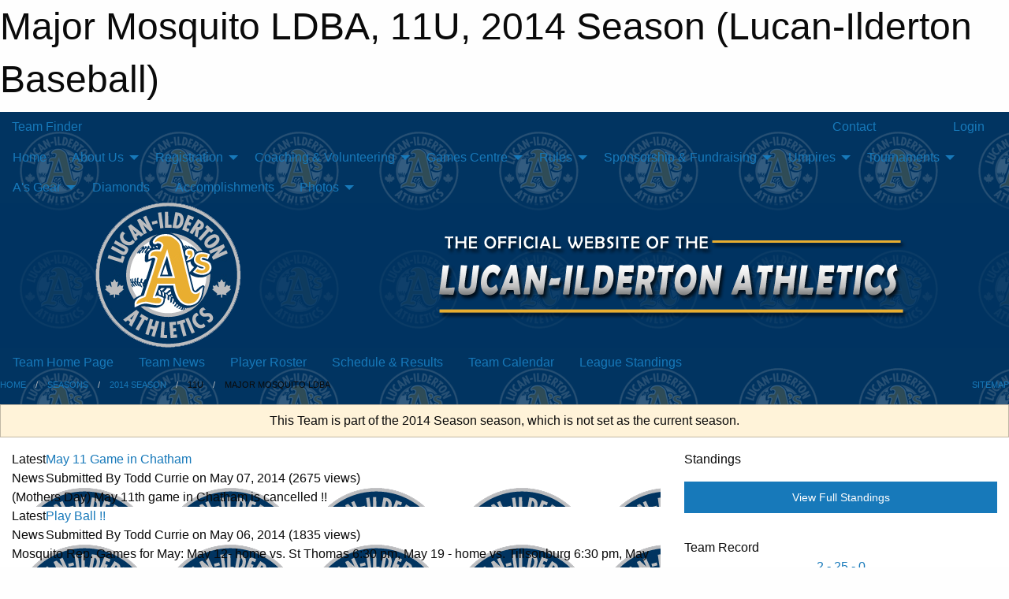

--- FILE ---
content_type: text/html; charset=utf-8
request_url: https://ildertonbaseball.com/Teams/1032/
body_size: 10337
content:


<!DOCTYPE html>

<html class="no-js" lang="en">
<head><meta charset="utf-8" /><meta http-equiv="x-ua-compatible" content="ie=edge" /><meta name="viewport" content="width=device-width, initial-scale=1.0" /><link rel="preconnect" href="https://cdnjs.cloudflare.com" /><link rel="dns-prefetch" href="https://cdnjs.cloudflare.com" /><link rel="preconnect" href="https://fonts.gstatic.com" /><link rel="dns-prefetch" href="https://fonts.gstatic.com" /><title>
	2014 Season > 11U > Major Mosquito LDBA (Lucan-Ilderton Baseball)
</title><link rel="stylesheet" href="https://fonts.googleapis.com/css2?family=Oswald&amp;family=Roboto&amp;family=Passion+One:wght@700&amp;display=swap" />

    <!-- Compressed CSS -->
    <link rel="stylesheet" href="https://cdnjs.cloudflare.com/ajax/libs/foundation/6.7.5/css/foundation.min.css" /><link rel="stylesheet" href="https://cdnjs.cloudflare.com/ajax/libs/motion-ui/2.0.3/motion-ui.css" />

    <!--load all styles -->
    
  <meta name="keywords" content="Sportsheadz,Sports,Website,Minor,Premium,Scheduling" /><meta name="description" content="ildertonbaseball.com powered by MBSportsWeb" />
<style type="text/css">
 body { --D-color-rgb-primary: 233,174,48; --D-color-rgb-secondary: 1,52,97; --D-color-rgb-link: 233,174,48; --D-color-rgb-link-hover: 1,52,97; --D-color-rgb-content-link: 233,174,48; --D-color-rgb-content-link-hover: 1,52,97 }  body { --D-fonts-main: 'Roboto', sans-serif }  body { --D-fonts-headings: 'Oswald', sans-serif }  body { --D-fonts-bold: 'Passion One', cursive }  body { --D-wrapper-max-width: 1200px }  .sitecontainer { background-color: rgba(1,52,97,1.0); background-image: url('/domains/ildertonbaseball.com/bg_page.png') }  .sitecontainer main .wrapper { background-color: rgba(255,255,255,1); }  .bottom-drawer .content { background-color: rgba(255,255,255,1); } #wid35 .row-masthead { background-color: rgba(1,52,97,0.7) }
</style>
<link href="/Domains/ildertonbaseball.com/favicon.ico" rel="shortcut icon" /><link href="/assets/responsive/css/public.min.css?v=2025.07.27" type="text/css" rel="stylesheet" media="screen" /><link href="/Utils/Styles.aspx?ParentType=Team&amp;ParentID=1032&amp;Mode=Responsive&amp;Version=2025.08.13.09.40.28" type="text/css" rel="stylesheet" media="screen" /><script>var clicky_site_ids = clicky_site_ids || []; clicky_site_ids.push(100694301); var clicky_custom = {};</script>
<script async src="//static.getclicky.com/js"></script>
<script async src="//static.getclicky.com/inc/javascript/video/youtube.js"></script>
</head>
<body>
    
    
  <h1 class="hidden">Major Mosquito LDBA, 11U, 2014 Season (Lucan-Ilderton Baseball)</h1>

    <form method="post" action="/Teams/1032/" id="frmMain">
<div class="aspNetHidden">
<input type="hidden" name="tlrk_ssm_TSSM" id="tlrk_ssm_TSSM" value="" />
<input type="hidden" name="tlrk_sm_TSM" id="tlrk_sm_TSM" value="" />
<input type="hidden" name="__EVENTTARGET" id="__EVENTTARGET" value="" />
<input type="hidden" name="__EVENTARGUMENT" id="__EVENTARGUMENT" value="" />
<input type="hidden" name="__VIEWSTATE" id="__VIEWSTATE" value="5/Inb904mRikWX/qaOgkWsWDJSeWy9CdkIkyB51WUxzl6TamRXNP/rG9zk+RE2wNnPg4zmd9ieCuSH9LbUck6cIJDBHaqbDzuIQ09L3L4hXFF+jYFA305QarsKPPcCxVNsYf8vfaZf5XEb6QtJRnBbtIWAsUV46FrAou2OXEMD0r7p8m1Ns4MIepiOZL9NYSPFjtJUDDmAXHeGzW0dQljLiSKUMdRlnAJaFIUl22Ohb9xSIyZiGiI3G0dL6/vEyvpBuFZUAufXufjHtvIpmzwJWkRIK8ko0NGKYMzWf+usGJTw0170OYZflu2lH0iyRJNmyUG1dWbfCcJEiR/FNxYQwblCskK3IOHoXQ2Ks/s7lsdVbn0wZOdvW44gxJImiiEVAJnoLxBgYzysZ4/FC7XOuzL0xRPwz3Gbd9G5Jucq7ic9QjzBDw2wGFltI04Nhc7tx4466olvR3CDHQ6O4SEWOKNBt6/0iI5pgGcKOQbLE=" />
</div>

<script type="text/javascript">
//<![CDATA[
var theForm = document.forms['frmMain'];
if (!theForm) {
    theForm = document.frmMain;
}
function __doPostBack(eventTarget, eventArgument) {
    if (!theForm.onsubmit || (theForm.onsubmit() != false)) {
        theForm.__EVENTTARGET.value = eventTarget;
        theForm.__EVENTARGUMENT.value = eventArgument;
        theForm.submit();
    }
}
//]]>
</script>


<script src="/WebResource.axd?d=pynGkmcFUV13He1Qd6_TZFHqwKvlu6ZZtHm7qPthsZ0L7qnhH9Lwg048OL9aMAbm-ATZlOD7Oi41gzIiMQVpRw2&amp;t=638901397900000000" type="text/javascript"></script>


<script src="https://ajax.aspnetcdn.com/ajax/4.5.2/1/MicrosoftAjax.js" type="text/javascript"></script>
<script src="https://ajax.aspnetcdn.com/ajax/4.5.2/1/MicrosoftAjaxWebForms.js" type="text/javascript"></script>
<script src="/assets/core/js/web/web.min.js?v=2025.07.27" type="text/javascript"></script>
<script src="https://d2i2wahzwrm1n5.cloudfront.net/ajaxz/2025.2.609/Common/Core.js" type="text/javascript"></script>
<script src="https://d2i2wahzwrm1n5.cloudfront.net/ajaxz/2025.2.609/Ajax/Ajax.js" type="text/javascript"></script>
<div class="aspNetHidden">

	<input type="hidden" name="__VIEWSTATEGENERATOR" id="__VIEWSTATEGENERATOR" value="CA0B0334" />
	<input type="hidden" name="__EVENTVALIDATION" id="__EVENTVALIDATION" value="pMPKjzU/P2aggA1hXXhYuAa5iaoo+I1gsdw/bmJtfGGAPYxc2AF3NYHiaGR3B/usq0tal4TOUQ5pjkx6zQTt5RxAl/D5jqyejXmcVp9+RDPp+G1gQ5eN+XR40NAL3DRS" />
</div>
        <script type="text/javascript">
//<![CDATA[
Sys.WebForms.PageRequestManager._initialize('ctl00$tlrk_sm', 'frmMain', ['tctl00$tlrk_ramSU','tlrk_ramSU'], [], [], 90, 'ctl00');
//]]>
</script>

        <!-- 2025.2.609.462 --><div id="tlrk_ramSU">
	<span id="tlrk_ram" style="display:none;"></span>
</div>
        

        
  <div class="sitecontainer"><div id="row32" class="row-outer  not-editable"><div class="row-inner"><div id="wid33"><div class="outer-top-bar"><div class="wrapper row-top-bar"><div class="grid-x grid-padding-x align-middle"><div class="cell shrink show-for-small-only"><div class="cell small-6" data-responsive-toggle="top_bar_links" data-hide-for="medium"><button title="Toggle Top Bar Links" class="menu-icon" type="button" data-toggle></button></div></div><div class="cell shrink"><a href="/Seasons/Current/">Team Finder</a></div><div class="cell shrink"><div class="grid-x grid-margin-x"><div class="cell auto"><a href="https://www.facebook.com/people/Lucan-Ilderton-Athletics-Baseball/100090734815362/" target="_blank" rel="noopener"><i class="fab fa-facebook" title="Facebook"></i></a></div><div class="cell auto"><a href="https://www.twitter.com/IldertonLucan" target="_blank" rel="noopener"><i class="fab fa-x-twitter" title="Twitter"></i></a></div><div class="cell auto"><a href="https://instagram.com/lucan_ilderton" target="_blank" rel="noopener"><i class="fab fa-instagram" title="Instagram"></i></a></div></div></div><div class="cell auto show-for-medium"><ul class="menu align-right"><li><a href="/Contact/"><i class="fas fa-address-book" title="Contacts"></i>&nbsp;Contact</a></li><li><a href="/Search/"><i class="fas fa-search" title="Search"></i><span class="hide-for-medium">&nbsp;Search</span></a></li></ul></div><div class="cell auto medium-shrink text-right"><ul class="dropdown menu align-right" data-dropdown-menu><li><a href="/Account/Login/?ReturnUrl=%2fTeams%2f1032%2f" rel="nofollow"><i class="fas fa-sign-in-alt"></i>&nbsp;Login</a></li></ul></div></div><div id="top_bar_links" class="hide-for-medium" style="display:none;"><ul class="vertical menu"><li><a href="/Contact/"><i class="fas fa-address-book" title="Contacts"></i>&nbsp;Contact</a></li><li><a href="/Search/"><i class="fas fa-search" title="Search"></i><span class="hide-for-medium">&nbsp;Search</span></a></li></ul></div></div></div>
</div></div></div><header id="header" class="hide-for-print"><div id="row38" class="row-outer  not-editable"><div class="row-inner wrapper"><div id="wid39">
</div></div></div><div id="row1" class="row-outer"><div class="row-inner wrapper"><div id="wid2"></div></div></div><div id="row34" class="row-outer  not-editable"><div class="row-inner wrapper"><div id="wid36">
        <div class="cMain_ctl19-row-menu row-menu org-menu">
            
            <div class="grid-x align-middle">
                
                <nav class="cell auto">
                    <div class="title-bar" data-responsive-toggle="cMain_ctl19_menu" data-hide-for="large">
                        <div class="title-bar-left">
                            
                            <ul class="horizontal menu">
                                
                                <li><a href="/">Home</a></li>
                                
                                <li><a href="/Seasons/Current/">Team Finder</a></li>
                                
                            </ul>
                            
                        </div>
                        <div class="title-bar-right">
                            <div class="title-bar-title" data-toggle="cMain_ctl19_menu">Organization Menu&nbsp;<i class="fas fa-bars"></i></div>
                        </div>
                    </div>
                    <ul id="cMain_ctl19_menu" style="display: none;" class="vertical large-horizontal menu " data-responsive-menu="drilldown large-dropdown" data-back-button='<li class="js-drilldown-back"><a class="sh-menu-back"></a></li>'>
                        <li class="hover-nonfunction"><a href="/">Home</a></li><li class="hover-nonfunction"><a>About Us</a><ul class="menu vertical nested"><li class="hover-nonfunction"><a href="/Pages/1002/Mission_and_Vision/">Mission &amp; Vision</a></li><li class="hover-nonfunction"><a href="/Staff/1003/">Executive &amp; Staff</a></li><li class="hover-nonfunction"><a href="/Coaches/1004/">Current Coaches</a></li><li class="hover-nonfunction"><a href="/Contact/1005/">Contact Us</a></li><li class="hover-nonfunction"><a href="/Pages/6627/Boundary/">Boundary</a></li><li class="hover-nonfunction"><a>Policies &amp; Procedures</a><ul class="menu vertical nested"><li class="hover-nonfunction"><a href="/Pages/5503/Fundraising_Policy/">Fundraising Policy</a></li><li class="hover-nonfunction"><a href="/Pages/5370/Social_Media_Policy/">Social Media Policy</a></li><li class="hover-nonfunction"><a href="/Pages/5672/Sponsorship_Policy/">Sponsorship Policy</a></li><li class="hover-nonfunction"><a href="/Pages/7331/Playing-up_Policy/">Playing-up Policy</a></li><li class="hover-nonfunction"><a href="/Pages/6285/Meeting_Minutes/">Meeting Minutes</a></li></ul></li><li class="hover-nonfunction"><a>Code of Conduct</a><ul class="menu vertical nested"><li class="hover-nonfunction"><a href="/Public/Documents/Code of Conduct/Coach_Code_of_Conduct_4-17-25.pdf" target="_blank" rel="noopener"><i class="fa fa-file-pdf"></i>Coach</a></li><li class="hover-nonfunction"><a href="/Public/Documents/Code of Conduct/Parent_Code_of_Conduct_4-17-25.pdf" target="_blank" rel="noopener"><i class="fa fa-file-pdf"></i>Parent</a></li><li class="hover-nonfunction"><a href="/Public/Documents/Code of Conduct/Player_Code_of_Conduct_4-17-25.pdf" target="_blank" rel="noopener"><i class="fa fa-file-pdf"></i>Player</a></li><li class="hover-nonfunction"><a href="/Public/Documents/Code of Conduct/Softball_Ontario_Code-of-Conduct-Policy.pdf" target="_blank" rel="noopener"><i class="fa fa-file-pdf"></i>Softball Ontario</a></li><li class="hover-nonfunction"><a href="/Public/Documents/Code of Conduct/Umpire_Code_of_Conduct_4-17-25.pdf" target="_blank" rel="noopener"><i class="fa fa-file-pdf"></i>Umpire</a></li></ul></li></ul></li><li class="hover-nonfunction"><a>Registration</a><ul class="menu vertical nested"><li class="hover-nonfunction"><a href="/Pages/7508/2026_General_Registration_Info/">2026 General Registration Info</a></li><li class="hover-nonfunction"><a href="/Forms/8757/2026_Baseball_Registration/"><i class="fab fa-wpforms"></i>2026 Baseball Registration</a></li><li class="hover-nonfunction"><a href="/Forms/8682/2026_Softball_Registration/"><i class="fab fa-wpforms"></i>2026 Softball Registration</a></li><li class="hover-nonfunction"><a href="/Pages/3233/Refund_Policy/">Refund Policy</a></li><li class="hover-nonfunction"><a href="/Tryouts/">Tryout Schedule</a></li></ul></li><li class="hover-nonfunction"><a>Coaching &amp; Volunteering</a><ul class="menu vertical nested"><li class="hover-nonfunction"><a href="/Forms/8003/2026_LIMBA_Coaching_Application/"><i class="fab fa-wpforms"></i>2026 Coach Application</a></li><li class="hover-nonfunction"><a href="/Pages/4501/2023_Approved_Coach_Certification_Requirements/">2023 Approved Coach Certification Requirements</a></li><li class="hover-nonfunction"><a href="/Pages/4502/Baseball_Canada_Ontario_Coaching_Links/">Baseball Canada/Ontario Coaching Links</a></li><li class="hover-nonfunction"><a href="/Pages/6417/Softball_Coaching_Links/">Softball Coaching Links</a></li><li class="hover-nonfunction"><a href="/Pages/7416/LIMBA_Tournament_Host_Procedure/">LIMBA Tournament Host Procedure</a></li><li class="hover-nonfunction"><a href="/Forms/7729/LIMBA_Tournament_Host_Application/"><i class="fab fa-wpforms"></i>LIMBA Tournament Host Application</a></li><li class="hover-nonfunction"><a>Vulnerable Sector Checks for Coaches/Volunteers</a><ul class="menu vertical nested"><li class="hover-nonfunction"><a href="/Pages/5569/VSC_Info/">VSC Info</a></li><li class="hover-nonfunction"><a href="/Forms/8526/2026_VSC_Renewal_and_Declaration_Form/"><i class="fab fa-wpforms"></i>2026 VSC Declaration &amp; Renewal Form</a></li></ul></li><li class="hover-nonfunction"><a href="/Forms/5462/Volunteer_Application/"><i class="fab fa-wpforms"></i>Volunteer Application</a></li></ul></li><li class="hover-nonfunction"><a>Games Centre</a><ul class="menu vertical nested"><li class="hover-nonfunction"><a href="/Schedule/">Schedule &amp; Results</a></li><li class="hover-nonfunction"><a href="/Calendar/">Organization Calendar</a></li></ul></li><li class="hover-nonfunction"><a>Rules</a><ul class="menu vertical nested"><li class="hover-nonfunction"><a href="/Pages/1464/Lightning_Rule/">Lightning Rule</a></li><li class="hover-nonfunction"><a href="/Pages/4554/Arm_Care_and_Pitch_Count_Rules_FAQ/">Arm Care &amp; Pitch Count Rules FAQ</a></li><li class="hover-nonfunction"><a href="/Pages/2130/Baseball_Ontario_Rules/">Baseball Ontario Rules</a></li><li class="hover-nonfunction"><a href="/Pages/4555/Pitch_Count_App_User_Guide/">Pitch Count App User Guide</a></li><li class="hover-nonfunction"><a href="/Pages/2143/Bench_Restriction_Rule/">Bench Restriction Rule</a></li><li class="hover-nonfunction"><a href="/Pages/6991/7U_Rules/">7U Rules</a></li><li class="hover-nonfunction"><a href="/Pages/1465/9U_Specific_Rules_-_OBA_(Rookieball_Rep)/">9U Specific Rules - OBA (Rookieball/Rep)</a></li><li class="hover-nonfunction"><a href="/Pages/4551/9U_Rules_–_Bermuda_Triangle_League_(HL)/">9U Rules – Bermuda Triangle League (HL)</a></li><li class="hover-nonfunction"><a href="/Pages/1466/10U_11U_Specific_Rules_-_OBA_(Mosquito_Rep)/">10U/11U Specific Rules - OBA (Mosquito/Rep)</a></li><li class="hover-nonfunction"><a href="/Pages/4550/11U_Rules_–_Bermuda_Triangle_League_(HL)/">11U Rules – Bermuda Triangle League (HL)</a></li><li class="hover-nonfunction"><a href="/Pages/1467/13U_Specific_Rules_-_OBA_(PeeWee_Rep)/">13U Specific Rules - OBA (PeeWee/Rep)</a></li><li class="hover-nonfunction"><a href="/Pages/4552/13U_Rules_-_Bermuda_Triangle_League_(HL)/">13U Rules - Bermuda Triangle League (HL)</a></li><li class="hover-nonfunction"><a href="/Pages/4553/15U_and_18U_Rules_–_Bermuda_Triangle_League_(HL)/">15U &amp; 18U Rules – Bermuda Triangle League (HL)</a></li><li class="hover-nonfunction"><a href="/Pages/1468/15U_Specific_Rules_-_OBA_(Bantam_Rep)/">15U Specific Rules - OBA (Bantam/Rep)</a></li><li class="hover-nonfunction"><a href="/Pages/1469/18U_Specific_Rules_-_OBA_(Midget_Rep)/">18U Specific Rules - OBA (Midget/Rep)</a></li><li class="hover-nonfunction"><a href="/Pages/4614/SELECT_League_Rules/">SELECT League Rules</a></li><li class="hover-nonfunction"><a href="/Public/Documents/Rules/CSL_2025_Eligibility_and_Rules_.pdf" target="_blank" rel="noopener"><i class="fa fa-file-pdf"></i>CSL Softball Rules 2025</a></li><li class="hover-nonfunction"><a href="https://www.pwsaontario.com/general-info/by-laws-operating-rules/" target="_blank" rel="noopener"><i class="fa fa-external-link-alt"></i>PWSA  Rules</a></li><li class="hover-nonfunction"><a href="/Pages/5827/U9_Softball_Rules/">U9 Softball Rules</a></li><li class="hover-nonfunction"><a href="https://www.leaguelineup.com/handouts.asp?url=gvlsa" target="_blank" rel="noopener"><i class="fa fa-external-link-alt"></i>Grand Valley Softball Rules</a></li><li class="hover-nonfunction"><a href="/Pages/1470/Junior/">Junior</a></li></ul></li><li class="hover-nonfunction"><a>Sponsorship &amp; Fundraising</a><ul class="menu vertical nested"><li class="hover-nonfunction"><a href="/Pages/4612/Sponsorship_Policy/">Sponsorship Policy</a></li><li class="hover-nonfunction"><a href="/Pages/4573/Sponsorship_Details/">Sponsorship Details</a></li><li class="hover-nonfunction"><a href="/Forms/8575/2026_Association_Sponsor_Form/"><i class="fab fa-wpforms"></i>2026 Association Sponsor Form</a></li><li class="hover-nonfunction"><a href="/Forms/8632/2026_Rep_Select_Team_Sponsor_Form/"><i class="fab fa-wpforms"></i>2026 Rep/Select Team Sponsor Form</a></li><li class="hover-nonfunction"><a href="/Forms/6659/Rep_Select_Fundraiser_Request_Form/"><i class="fab fa-wpforms"></i>Rep/Select Fundraiser Request</a></li></ul></li><li class="hover-nonfunction"><a>Umpires</a><ul class="menu vertical nested"><li class="hover-nonfunction"><a>2025 Umpire Certification</a><ul class="menu vertical nested"><li class="hover-nonfunction"><a href="/Pages/6593/Baseball/">Baseball</a></li><li class="hover-nonfunction"><a href="/Pages/6594/Softball/">Softball</a></li></ul></li><li class="hover-nonfunction"><a href="/Forms/7925/2025_Umpire_Registration/"><i class="fab fa-wpforms"></i>LIMBA Umpire Registration</a></li></ul></li><li class="hover-nonfunction"><a>Tournaments</a><ul class="menu vertical nested"><li class="hover-nonfunction"><a href="/Tournaments/1590/2025_Season_LDBA_13U_HL_BTL_Playoff_Tournament/">LDBA 13U BTL HL Playoff Tournament</a></li><li class="hover-nonfunction"><a href="/Tournaments/1603/2025_Season_LDBA_13U_Rep_Playoff_Tournament/">LDBA 13U Rep Playoff Tournament</a></li><li class="hover-nonfunction"><a href="/Tournaments/1601/2025_Season_LDBA_15U_Select_Playoff_Tournament/">LDBA 15U Select  Playoff Tournament</a></li><li class="hover-nonfunction"><a href="/Tournaments/1575/2025_Season_Lucan_Ilderton_Athletics_U11_Rep_Softball_Tournament/">Lucan Ilderton Athletics U11 Rep Softball Tournament</a></li></ul></li><li class="hover-nonfunction"><a>A&#39;s Gear</a><ul class="menu vertical nested"><li class="hover-nonfunction"><a href="/Pages/4654/A_s_Tees_and_Shorts/">A&#39;s Tees &amp; Shorts</a></li><li class="hover-nonfunction"><a href="/Pages/4655/Athletics_Online_Store/">Athletics Online Store</a></li></ul></li><li class="hover-nonfunction"><a href="/Pages/1841/Diamonds/">Diamonds</a></li><li class="hover-nonfunction"><a href="/Accomplishments/">Accomplishments</a></li><li class="hover-nonfunction"><a>Photos</a><ul class="menu vertical nested"><li class="hover-nonfunction"><a href="/Galleries/7123/Hit_Run_and_Throw_2025/"><i class="fa fa-images"></i>Hit Run Throw 2025</a></li><li class="hover-nonfunction"><a href="/Galleries/4647/Hit_Run_and_Throw_2023/"><i class="fa fa-images"></i>Hit Run and Throw 2023</a></li><li class="hover-nonfunction"><a href="/Galleries/4723/Lucan-Ilderton_Teams_2023/"><i class="fa fa-images"></i>Lucan-Ilderton Teams 2023</a></li><li class="hover-nonfunction"><a href="/Galleries/3934/Lucan-Ilderton_Teams_2022/"><i class="fa fa-images"></i>Lucan-Ilderton Teams 2022</a></li><li class="hover-nonfunction"><a href="/Galleries/3036/Hit_Run_and_Throw_2019/"><i class="fa fa-images"></i>Hit Run and Throw 2019</a></li><li class="hover-nonfunction"><a href="/Galleries/2726/Hit_Run_and_Throw_2018/"><i class="fa fa-images"></i>Hit Run and Throw 2018</a></li><li class="hover-nonfunction"><a href="/Galleries/2435/Hit_Run_and_Throw_2017/"><i class="fa fa-images"></i>Hit Run and Throw 2017</a></li><li class="hover-nonfunction"><a href="/Galleries/2174/Hit_Run_and_Throw_2016/"><i class="fa fa-images"></i>Hit Run Throw 2016</a></li></ul></li>
                    </ul>
                </nav>
            </div>
            
        </div>
        </div><div id="wid35"><div class="cMain_ctl22-row-masthead row-masthead"><div class="grid-x align-middle text-center"><div class="cell small-4"><a href="/"><img class="contained-image" src="/domains/ildertonbaseball.com/logo.png" alt="Main Logo" /></a></div><div class="cell small-8"><img class="contained-image" src="/domains/ildertonbaseball.com/bg_header.png" alt="Banner Image" /></div></div></div>
</div><div id="wid37">
<div class="cMain_ctl25-row-menu row-menu">
    <div class="grid-x align-middle">
        
        <nav class="cell auto">
            <div class="title-bar" data-responsive-toggle="cMain_ctl25_menu" data-hide-for="large">
                <div class="title-bar-left flex-child-shrink">
                    <div class="grid-x align-middle">
                        
                    </div>
                </div>
                <div class="title-bar-right flex-child-grow">
                    <div class="grid-x align-middle">
                        <div class="cell auto"></div>
                        
                        <div class="cell shrink">
                            <div class="title-bar-title" data-toggle="cMain_ctl25_menu">Major Mosquito LDBA Menu&nbsp;<i class="fas fa-bars"></i></div>
                        </div>
                    </div>
                </div>
            </div>
            <ul id="cMain_ctl25_menu" style="display: none;" class="vertical large-horizontal menu " data-responsive-menu="drilldown large-dropdown" data-back-button='<li class="js-drilldown-back"><a class="sh-menu-back"></a></li>'>
                <li><a href="/Teams/1032/">Team Home Page</a></li><li><a href="/Teams/1032/Articles/">Team News</a></li><li><a href="/Teams/1032/Players/">Player Roster</a></li><li><a href="/Teams/1032/Schedule/">Schedule & Results</a></li><li><a href="/Teams/1032/Calendar/">Team Calendar</a></li><li><a href="http://www.theonedb.com/Teams/16190?src=mbsw" target="blank"><i class="fa fa-external-link-alt"></i>League Standings</a></li>
            </ul>
        </nav>
        
    </div>
    
</div>
</div></div></div><div id="row40" class="row-outer  not-editable"><div class="row-inner wrapper"><div id="wid41">
<div class="cMain_ctl30-row-breadcrumb row-breadcrumb">
    <div class="grid-x"><div class="cell auto"><nav aria-label="You are here:" role="navigation"><ul class="breadcrumbs"><li><a href="/" title="Main Home Page">Home</a></li><li><a href="/Seasons/" title="List of seasons">Seasons</a></li><li><a href="/Seasons/1029/" title="Season details for 2014 Season">2014 Season</a></li><li>11U</li><li>Major Mosquito LDBA</li></ul></nav></div><div class="cell shrink"><ul class="breadcrumbs"><li><a href="/Sitemap/" title="Go to the sitemap page for this website"><i class="fas fa-sitemap"></i><span class="show-for-large">&nbsp;Sitemap</span></a></li></ul></div></div>
</div>
</div></div></div></header><main id="main"><div class="wrapper"><div id="row42" class="row-outer  not-editable"><div class="row-inner"><div id="wid43">
<div class="cMain_ctl37-outer widget">
    <div class="callout small warning text-center">This Team is part of the 2014 Season season, which is not set as the current season.</div>
</div>
</div></div></div><div id="row47" class="row-outer"><div class="row-inner"><div id="wid48"></div></div></div><div id="row3" class="row-outer"><div class="row-inner"><div class="grid-x grid-padding-x"><div id="row3col4" class="cell small-12 medium-7 large-8 "><div id="wid6"></div><div id="wid7"></div><div id="wid8"></div><div id="wid9">
<div class="cMain_ctl58-outer widget">
    <div class="carousel-row-wrapper"><div class="cMain_ctl58-carousel-row carousel-row news latest"><div class="carousel-item"><div class="grid-x align-middle header"><div class="cell shrink hide-for-small-only slantedtitle"><span>Latest<br />News</span></div><div class="cell auto"><div class="title font-heading"><a href="/Teams/1032/Articles/1426/May_11_Game_in_Chatham/" title="read more of this item" rel="nofollow">May 11 Game in Chatham</a></div><div class="author"><div> <span class="show-for-medium">Submitted</span> By Todd Currie on May 07, 2014 (2675 views)</div></div></div></div><div class="content" style="background-image: url('/public/images/common/logo.png');"><div class="outer"><div class="inner grid-y" style="background-image: url('/public/images/common/logo.png');"><div class="cell auto"></div><div class="cell shrink overlay"><div class="synopsis">(Mothers Day) May 11th game in Chatham is cancelled !!
</div></div></div></div></div></div><div class="carousel-item"><div class="grid-x align-middle header"><div class="cell shrink hide-for-small-only slantedtitle"><span>Latest<br />News</span></div><div class="cell auto"><div class="title font-heading"><a href="/Teams/1032/Articles/1423/Play_Ball_/" title="read more of this item" rel="nofollow">Play Ball !!</a></div><div class="author"><div> <span class="show-for-medium">Submitted</span> By Todd Currie on May 06, 2014 (1835 views)</div></div></div></div><div class="content" style="background-image: url('/public/images/common/logo.png');"><div class="outer"><div class="inner grid-y" style="background-image: url('/public/images/common/logo.png');"><div class="cell auto"></div><div class="cell shrink overlay"><div class="synopsis">Mosquito Rep. Games for May:

May 12- home vs. St Thomas 6:30 pm,
May 19 - home vs. Tillsonburg 6:30 pm,
May 26 - home vs London West 6:30 pm,
May 27 - @ Sarnia 6:00 pm,
</div></div></div></div></div></div></div></div><div class="text-center" style="padding-top: .5em;"><a class="button expanded themed inverse outline font-heading" href="/Teams/1032/Articles/">News Archive</a></div>
</div>
</div><div id="wid10">
<div class="cMain_ctl61-outer widget">
    <div class="heading-4-wrapper"><div class="heading-4"><span class="pre"></span><span class="text">From Around The Web</span><span class="suf"></span></div></div><div class="carousel-row-wrapper"><div class="cMain_ctl61-carousel-row carousel-row news rss"><div class="carousel-item"><div class="content no-image"><div class="outer"><div class="inner grid-y"><div class="cell auto"></div><div class="cell shrink overlay"><div class="synopsis"><div class="title font-heading"><a href="http://ldbabaseball.ca" title="read more of this item" target="_blank" rel="nofollow">Game Results for the past week</a></div></div></div></div></div></div></div></div></div>
</div>
</div><div id="wid11"></div><div id="wid12"></div></div><div id="row3col5" class="cell small-12 medium-5 large-4 "><div id="wid13"></div><div id="wid14">
<div class="cMain_ctl75-outer widget">
<div class="heading-4-wrapper"><div class="heading-4"><span class="pre"></span><span class="text">Standings</span><span class="suf"></span></div></div><a style="margin: 1rem 0 2rem 0;" class="button expanded themed standings" href="http://www.theonedb.com/Teams/16190?src=mbsw" target="_blank">View Full Standings</a>
</div>


<script type="text/javascript">
    function show_mini_standings(ID,name) {
        var appStandingsWrappers = document.getElementsByClassName(".app-standings");
        for (var i = 0; i < appStandingsWrappers.length; i++) { appStandingsWrappers[i].style.display = "none";  }
        document.getElementById("app-standings-" + ID).style.display = "block";
        document.getElementById("app-standings-chooser-button").textContent = name;
    }
</script></div><div id="wid15">
<div class="cMain_ctl78-outer widget">
<div class="heading-4-wrapper"><div class="heading-4"><span class="pre"></span><span class="text">Team Record</span><span class="suf"></span></div></div><div class="record-container content-block text-center"><div class="record" data-sh-created="7:18 PM"><a href="/Teams/1032/RecordDetails/" title="View Record Details">2 - 25 - 0</a></div><div class="season">2014 Season</div></div>
</div>
</div><div id="wid16"></div><div id="wid17">
<div class="cMain_ctl84-outer widget">
    <div class="callout large text-center">No upcoming games scheduled.</div>
</div>
</div><div id="wid18"></div></div></div></div></div><div id="row19" class="row-outer"><div class="row-inner"><div id="wid20"></div><div id="wid21"></div></div></div><div id="row22" class="row-outer"><div class="row-inner"></div></div><div id="row23" class="row-outer"><div class="row-inner"><div class="grid-x grid-padding-x"><div id="row23col24" class="cell small-12 medium-7 large-8 "><div id="wid26">
<div class="cMain_ctl106-outer widget">
    <div class="heading-1-wrapper"><div class="heading-1"><div class="grid-x align-middle"><div class="cell auto"><span class="pre"></span><span class="text">Up Next</span><span class="suf"></span></div><div class="cell shrink"><a href="/Teams/1032/Calendar/">Full Calendar</a></div></div></div></div><div class="month home" data-sh-created="7:18 PM"><div class="week"><a id="Jan-19-2026" onclick="show_day_cMain_ctl106('Jan-19-2026')" class="day today">Today<div class="caldots"><div class="caldot">0 events</div></div></a><a id="Jan-20-2026" onclick="show_day_cMain_ctl106('Jan-20-2026')" class="day">Tue<div class="caldots"><div class="caldot">0 events</div></div></a><a id="Jan-21-2026" onclick="show_day_cMain_ctl106('Jan-21-2026')" class="day">Wed<div class="caldots"><div class="caldot">0 events</div></div></a><a id="Jan-22-2026" onclick="show_day_cMain_ctl106('Jan-22-2026')" class="day show-for-large">Thu<div class="caldots"><div class="caldot">0 events</div></div></a><a id="Jan-23-2026" onclick="show_day_cMain_ctl106('Jan-23-2026')" class="day show-for-large">Fri<div class="caldots"><div class="caldot">0 events</div></div></a></div></div><div class="cal-items home"><div class="day-details today" id="day-Jan-19-2026"><div class="empty">No events for Mon, Jan 19, 2026</div></div><div class="day-details " id="day-Jan-20-2026"><div class="empty">No events for Tue, Jan 20, 2026</div></div><div class="day-details " id="day-Jan-21-2026"><div class="empty">No events for Wed, Jan 21, 2026</div></div><div class="day-details " id="day-Jan-22-2026"><div class="empty">No events for Thu, Jan 22, 2026</div></div><div class="day-details " id="day-Jan-23-2026"><div class="empty">No events for Fri, Jan 23, 2026</div></div></div>
</div>

<script type="text/javascript">

    function show_day_cMain_ctl106(date) { var cell = $(".cMain_ctl106-outer #" + date); if (cell.length) { $(".cMain_ctl106-outer .day").removeClass("selected"); $(".cMain_ctl106-outer .day-details").removeClass("selected"); cell.addClass("selected"); $(".cMain_ctl106-outer .day-details").hide(); $(".cMain_ctl106-outer #day-" + date).addClass("selected").show(); } }

</script>


</div></div><div id="row23col25" class="cell small-12 medium-5 large-4 "><div id="wid27">
<div class="cMain_ctl111-outer widget">
<div class="heading-5-wrapper"><div class="heading-5"><span class="pre"></span><span class="text">Follow Us:</span><span class="suf"></span></div></div><div class="social-links"><ul class="tabs" data-tabs id="social-tabs"><li class="tabs-title is-active"><a href="#cMain_ctl111pnl_facebook" aria-selected="true"><i class="fab fa-4x fa-facebook"></i></a></li></ul><div class="tabs-content" data-tabs-content="social-tabs"><div class="tabs-panel is-active" id="cMain_ctl111pnl_facebook"><div style="height: 500px;"><div id="fb-root"></div><script async defer crossorigin="anonymous" src="https://connect.facebook.net/en_US/sdk.js#xfbml=1&version=v10.0" nonce="kaEulp51"></script><div class="fb-page" data-href="https://www.facebook.com/profile.php?id=100090734815362" data-tabs="timeline" data-width="500" data-height="500" data-small-header="true" data-adapt-container-width="true" data-hide-cover="false" data-show-facepile="false"><blockquote cite="https://www.facebook.com/profile.php?id=100090734815362" class="fb-xfbml-parse-ignore"><a href="https://www.facebook.com/profile.php?id=100090734815362">Lucan-Ilderton Baseball</a></blockquote></div></div></div></div></div>
</div>
</div><div id="wid28"></div></div></div></div></div><div id="row29" class="row-outer"><div class="row-inner"><div id="wid30"></div><div id="wid31"></div></div></div></div></main><footer id="footer" class="hide-for-print"><div id="row44" class="row-outer  not-editable"><div class="row-inner wrapper"><div id="wid45">
    <div class="cMain_ctl131-row-footer row-footer">
        <div class="grid-x"><div class="cell medium-6"><div class="sportsheadz"><div class="grid-x"><div class="cell small-6 text-center sh-logo"><a href="/Teams/1032/App/" rel="noopener" title="More information about the Sportsheadz App"><img src="https://mbswcdn.com/img/sportsheadz/go-mobile.png" alt="Sportsheadz Go Mobile!" /></a></div><div class="cell small-6"><h3>Get Mobile!</h3><p>Download our mobile app to stay up to date on all the latest scores, stats, and schedules</p><div class="app-store-links"><div class="cell"><a href="/Teams/1032/App/" rel="noopener" title="More information about the Sportsheadz App"><img src="https://mbswcdn.com/img/sportsheadz/appstorebadge-300x102.png" alt="Apple App Store" /></a></div><div class="cell"><a href="/Teams/1032/App/" rel="noopener" title="More information about the Sportsheadz App"><img src="https://mbswcdn.com/img/sportsheadz/google-play-badge-1-300x92.png" alt="Google Play Store" /></a></div></div></div></div></div></div><div class="cell medium-6"><div class="contact"><h3>Contact Us</h3>Visit our <a href="/Contact">Contact</a> page for more contact details.</div></div></div><div class="grid-x grid-padding-x grid-padding-y align-middle text-center"><div class="cell small-12"><div class="org"><span></span></div><div class="site"><span>2014 Season Major Mosquito LDBA</span></div></div></div>
    </div>
</div><div id="wid46">

<div class="cMain_ctl134-outer">
    <div class="row-footer-terms">
        <div class="grid-x grid-padding-x grid-padding-y">
            <div class="cell">
                <ul class="menu align-center">
                    <li><a href="https://mail.mbsportsweb.ca/" rel="nofollow">Webmail</a></li>
                    
                    <li><a href="/Privacy-Policy/">Privacy Policy</a></li>
                    <li><a href="/Terms-Of-Use/">Terms of Use</a></li>
                    <li><a href="/Help/">Website Help</a></li>
                    <li><a href="/Sitemap/">Sitemap</a></li>
                    <li><a href="/Contact/">Contact</a></li>
                    <li><a href="/Subscribe/">Subscribe</a></li>
                </ul>
            </div>
        </div>
    </div>
</div>
</div></div></div></footer></div>
  
  
  

        
        
        <input type="hidden" name="ctl00$hfCmd" id="hfCmd" />
        <script type="text/javascript">
            //<![CDATA[
            function get_HFID() { return "hfCmd"; }
            function toggleBio(eLink, eBio) { if (document.getElementById(eBio).style.display == 'none') { document.getElementById(eLink).innerHTML = 'Hide Bio'; document.getElementById(eBio).style.display = 'block'; } else { document.getElementById(eLink).innerHTML = 'Show Bio'; document.getElementById(eBio).style.display = 'none'; } }
            function get_WinHeight() { var h = (typeof window.innerHeight != 'undefined' ? window.innerHeight : document.body.offsetHeight); return h; }
            function get_WinWidth() { var w = (typeof window.innerWidth != 'undefined' ? window.innerWidth : document.body.offsetWidth); return w; }
            function StopPropagation(e) { e.cancelBubble = true; if (e.stopPropagation) { e.stopPropagation(); } }
            function set_cmd(n) { var t = $get(get_HFID()); t.value = n, __doPostBack(get_HFID(), "") }
            function set_cookie(n, t, i) { var r = new Date; r.setDate(r.getDate() + i), document.cookie = n + "=" + escape(t) + ";expires=" + r.toUTCString() + ";path=/;SameSite=Strict"; }
            function get_cookie(n) { var t, i; if (document.cookie.length > 0) { t = document.cookie.indexOf(n + "="); if (t != -1) return t = t + n.length + 1, i = document.cookie.indexOf(";", t), i == -1 && (i = document.cookie.length), unescape(document.cookie.substring(t, i)) } return "" }
            function Track(goal_name) { if (typeof (clicky) != "undefined") { clicky.goal(goal_name); } }
                //]]>
        </script>
    

<script type="text/javascript">
//<![CDATA[
window.__TsmHiddenField = $get('tlrk_sm_TSM');Sys.Application.add_init(function() {
    $create(Telerik.Web.UI.RadAjaxManager, {"_updatePanels":"","ajaxSettings":[],"clientEvents":{OnRequestStart:"",OnResponseEnd:""},"defaultLoadingPanelID":"","enableAJAX":true,"enableHistory":false,"links":[],"styles":[],"uniqueID":"ctl00$tlrk_ram","updatePanelsRenderMode":0}, null, null, $get("tlrk_ram"));
});
//]]>
</script>
</form>

    <script src="https://cdnjs.cloudflare.com/ajax/libs/jquery/3.6.0/jquery.min.js"></script>
    <script src="https://cdnjs.cloudflare.com/ajax/libs/what-input/5.2.12/what-input.min.js"></script>
    <!-- Compressed JavaScript -->
    <script src="https://cdnjs.cloudflare.com/ajax/libs/foundation/6.7.5/js/foundation.min.js"></script>
    <!-- Slick Carousel Compressed JavaScript -->
    <script src="/assets/responsive/js/slick.min.js?v=2025.07.27"></script>

    <script>
        $(document).foundation();

        $(".sh-menu-back").each(function () {
            var backTxt = $(this).parent().closest(".is-drilldown-submenu-parent").find("> a").text();
            $(this).text(backTxt);
        });

        $(".hover-nonfunction").on("mouseenter", function () { $(this).addClass("hover"); });
        $(".hover-nonfunction").on("mouseleave", function () { $(this).removeClass("hover"); });
        $(".hover-function").on("mouseenter touchstart", function () { $(this).addClass("hover"); setTimeout(function () { $(".hover-function.hover .hover-function-links").css("pointer-events", "auto"); }, 100); });
        $(".hover-function").on("mouseleave touchmove", function () { $(".hover-function.hover .hover-function-links").css("pointer-events", "none"); $(this).removeClass("hover"); });

        function filteritems(containerid, item_css, css_to_show) {
            if (css_to_show == "") {
                $("#" + containerid + " ." + item_css).fadeIn();
            } else {
                $("#" + containerid + " ." + item_css).hide();
                $("#" + containerid + " ." + item_css + "." + css_to_show).fadeIn();
            }
        }

    </script>

    <script> $('.cMain_ctl58-carousel-row').slick({  lazyLoad: 'anticipated',  dots: true,  infinite: true,  autoplay: true,  arrows: false,  fade: true,  speed: 500,  autoplaySpeed: 5500, });</script>
<script> show_day_cMain_ctl106('Jan-19-2026')</script>

    <script type="text/javascript">
 var alt_title = $("h1.hidden").html(); if(alt_title != "") { clicky_custom.title = alt_title; }
</script>


    

<script defer src="https://static.cloudflareinsights.com/beacon.min.js/vcd15cbe7772f49c399c6a5babf22c1241717689176015" integrity="sha512-ZpsOmlRQV6y907TI0dKBHq9Md29nnaEIPlkf84rnaERnq6zvWvPUqr2ft8M1aS28oN72PdrCzSjY4U6VaAw1EQ==" data-cf-beacon='{"version":"2024.11.0","token":"3c381671339644398393f1ce46b29fc8","r":1,"server_timing":{"name":{"cfCacheStatus":true,"cfEdge":true,"cfExtPri":true,"cfL4":true,"cfOrigin":true,"cfSpeedBrain":true},"location_startswith":null}}' crossorigin="anonymous"></script>
</body>
</html>
